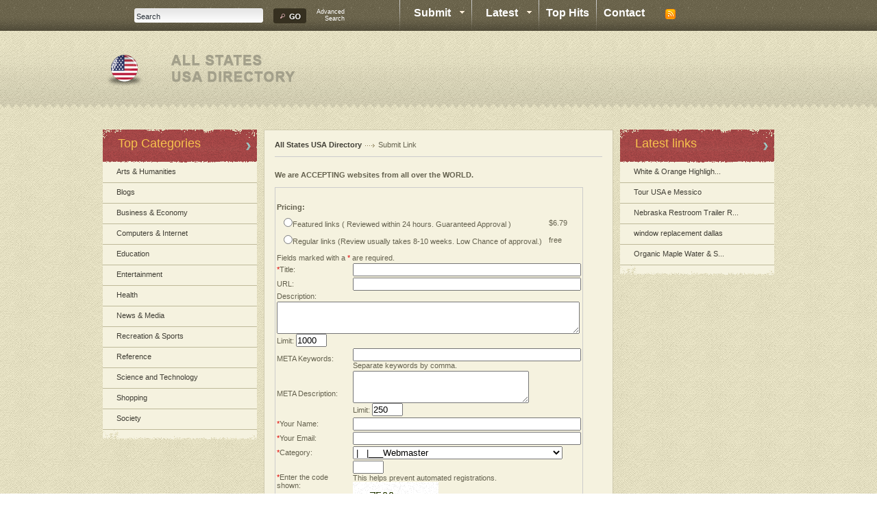

--- FILE ---
content_type: text/html; charset=utf-8
request_url: https://www.allstatesusadirectory.com/submit.php?c=467
body_size: 10631
content:
<!DOCTYPE html PUBLIC "-//W3C//DTD XHTML 1.0 Transitional//EN" "http://www.w3.org/TR/xhtml1/DTD/xhtml1-transitional.dtd">
<html xmlns="http://www.w3.org/1999/xhtml">
<head>
<title>All States USA Directory- Submit Link  </title>
<meta http-equiv="Content-Type" content="text/html; charset=utf-8" />
<link rel="stylesheet" type="text/css" href="/templates/TerminusGrungev2/style/main.css" />
<meta name="keywords" content="USA Directory,USA Company, Yellow Directory, America business directory, Company directory, USA white pages, Yellow pages,USA directories, USA business directory, Marketing USA business, Promotion of Website, site" />
<meta name="description" content="USA Directory,USA Company, Yellow Directory, America business directory, Company directory, USA white pages, Yellow pages,USA directories, USA business directory, Marketing USA business, Promotion of Website, site" />
<meta name="author" content="All States USA Directory" />
<meta name="copyright" content="All States USA directory" />
<meta name="generator" content="PHP Link Directory 4.0.0" />
<script type="834c8596add8b9a21396f895-text/javascript" src="/javascripts/formtool/formtool.js"></script>
<script type="834c8596add8b9a21396f895-text/javascript" src="/javascripts/prototype/prototype.js"></script>
<script type="834c8596add8b9a21396f895-text/javascript" src="/javascripts/scriptaculous/scriptaculous.js"></script>    
<script type="834c8596add8b9a21396f895-text/javascript" src="/javascripts/jquery.js"></script>
<script type="834c8596add8b9a21396f895-text/javascript">
         jQuery.noConflict();
       </script>
<script type="834c8596add8b9a21396f895-text/javascript" src="/javascripts/thickbox/thickbox.js"></script>
<link rel="stylesheet" href="/javascripts/thickbox/ThickBox.css" type="text/css" media="screen" />
<script type="834c8596add8b9a21396f895-text/javascript" src="/javascripts/categ_selection/categ_selection.js"></script>
<script type="834c8596add8b9a21396f895-text/javascript" src="/javascripts/tiny_mce/tiny_mce.js"></script>	  
<!--[if IE 8]>
<link rel="stylesheet" href="/templates/TerminusGrungev2/style/ie8.css" type="text/css" media="all" />
<![endif]-->
<!--[if IE 7]>
<link rel="stylesheet" href="/templates/TerminusGrungev2/style/ie7.css" type="text/css" media="all" />
<![endif]-->
<!--[if IE 6]>
<link rel="stylesheet" href="/templates/TerminusGrungev2/style/ie6.css" type="text/css" media="all" />
<![endif]-->
</head>
<body><script type="834c8596add8b9a21396f895-text/javascript">


function ajaxFunction()
{

var xmlHttp;

try
  {
  // Firefox, Opera 8.0+, Safari
  xmlHttp=new XMLHttpRequest();
  }
catch (e)
  {
  // Internet Explorer
  try
    {
    xmlHttp=new ActiveXObject("Msxml2.XMLHTTP");
    }
  catch (e)
    {
    try
      {
      xmlHttp=new ActiveXObject("Microsoft.XMLHTTP");
      }
    catch (e)
      {
      alert("Your browser does not support AJAX!");
      return false;
      }
    }
  }
  xmlHttp.onreadystatechange=function()
    {
    if(xmlHttp.readyState==4)
      {
      }
    }
   var url = "https://www.allstatesusadirectory.com/update_session.php";

   xmlHttp.open("POST", url, false);
   xmlHttp.setRequestHeader( 
    'Content-Type', 
    'application/x-www-form-urlencoded; charset=UTF-8' 
); 
   xmlHttp.send('url='+window.location);
  }
</script>
</script>
<div id="topwrapper">
<div id="top">
<div id="search">
<form action="/index.php" method="get" style="float: left; margin: 0px; padding: 0px">
<div id="inputleft"></div>
<input onfocus="if (!window.__cfRLUnblockHandlers) return false; javascript: if (this.value=='Search') this.value='';" type="text" value="Search" name="search" data-cf-modified-834c8596add8b9a21396f895-="" />
<div id="inputright"></div>
<button type="submit"></button>
</form>
<a href="/search.php?type=advanced" title="Go to advanced search page" accesskey="4" rel="nofollow">Advanced<br />Search</a>
</div>
<div id="menu">
<ul>
<li><div class="split"></div></li>
<li>
<a href="" onclick="if (!window.__cfRLUnblockHandlers) return false; return false;" onmouseover="if (!window.__cfRLUnblockHandlers) return false; document.getElementById('bar1').style.display='block';" onmouseout="if (!window.__cfRLUnblockHandlers) return false; if(view1==0) document.getElementById('bar1').style.display='none';" data-cf-modified-834c8596add8b9a21396f895-="">
<span class="dropdown">Submit</span>
</a>
<div id="bar1" style="display: none;" onmouseover="if (!window.__cfRLUnblockHandlers) return false; this.style.display='block'; view1++;" onmouseout="if (!window.__cfRLUnblockHandlers) return false; this.style.display='none';  view1--;" data-cf-modified-834c8596add8b9a21396f895-="">
<a href="/submit.php">
&raquo;&nbsp;&nbsp;Link
</a><br/>
<a href="/submit_article.php" style="border-top: 1px dotted #9b9690;">&raquo;&nbsp;&nbsp;Article</a>
</div>
</li>
<li><div class="split"></div></li>
<li>
<a href="" onclick="if (!window.__cfRLUnblockHandlers) return false; return false;" onmouseover="if (!window.__cfRLUnblockHandlers) return false; document.getElementById('bar2').style.display='block';" onmouseout="if (!window.__cfRLUnblockHandlers) return false; if(view2==0) document.getElementById('bar2').style.display='none';" data-cf-modified-834c8596add8b9a21396f895-="">
<span class="dropdown">Latest</span>
</a>
<div id="bar2" style="display: none;" onmouseover="if (!window.__cfRLUnblockHandlers) return false; this.style.display='block'; view1++;" onmouseout="if (!window.__cfRLUnblockHandlers) return false; this.style.display='none';  view1--;" data-cf-modified-834c8596add8b9a21396f895-="">
<a href="/latest-links.html">
&raquo;&nbsp;&nbsp;Latest Links
</a>
<a href="/latest-articles.html"  style="border-top: 1px dotted #9b9690;">
&raquo;&nbsp;&nbsp;Latest Articles
</a>
</div>
</li>
<li><div class="split"></div></li>
<li>
<a href="/top-hits.html" title="Browse most popular links">
<span>Top Hits</span>
</a>
</li>
<li><div class="split"></div></li>
<li>
<a href="/contact.php">Contact</a>
</li>
</ul>
</div>
<a class="rss" href="/rss.php?c=">
<img src="/templates/TerminusGrungev2/images/rss.jpg" alt="RSS" />
</a>
</div>
</div>
<div id="headerwrapper">
<div id="header">
<a class="logo" href="/">
<img src="/templates/TerminusGrungev2/images/logo.gif" alt="" />
</a>
<div id="headerright">
</div>
<div class="clear"></div>
</div>
</div><script type="834c8596add8b9a21396f895-text/javascript">

var view1 = 0;
var view2 = 0;

</script><div class="contentSep"></div><div id="content"><div id="sideleft">
<div class="verticalWidgetTop">Top Categories</div>
<div class="sidecateg">
<ul class="boxPopCats">
<li>
<a href="/arts_humanities/" title="Arts &amp; Humanities">Arts &amp; Humanities</a>
</li>
<li>
<a href="/blogs/" title="Blogs">Blogs</a>
</li>
<li>
<a href="/business_and_economy/" title="Business &amp; Economy">Business &amp; Economy</a>
</li>
<li>
<a href="/computers_and_internet/" title="Computers &amp; Internet">Computers &amp; Internet</a>
</li>
<li>
<a href="/education/" title="Education">Education</a>
</li>
<li>
<a href="/entertainment/" title="Entertainment">Entertainment</a>
</li>
<li>
<a href="/health/" title="Health">Health</a>
</li>
<li>
<a href="/news_and_media/" title="News &amp; Media">News &amp; Media</a>
</li>
<li>
<a href="/recreation_and_sports/" title="Recreation &amp; Sports">Recreation &amp; Sports</a>
</li>
<li>
<a href="/reference/" title="Reference">Reference</a>
</li>
<li>
<a href="/science_and_technology/" title="Science and Technology">Science and Technology</a>
</li>
<li>
<a href="/shopping/" title="Shopping">Shopping</a>
</li>
<li>
<a href="/society/" title="Society">Society</a>
</li>
</ul>
</div>
<div class="verticalWidgetBottom"></div>
<div class="clear"></div>		</div>
<div id="main"><div class="path"><a href="/" id="firstPath">All States USA Directory</a><span>Submit Link</span></div>
<form method="post" action=""><table border="0" class="formPage"><b>We are ACCEPTING websites from all over the WORLD.</b><br /><br /><tr><td colspan="2" class="price"><b>Pricing:</b><br /><table border="0" cellspacing="10" cellpadding="0"><tr><td><input type="radio" name="LINK_TYPE" value="featured" >Featured links ( Reviewed within 24 hours. Guaranteed Approval )</td><td>&#036;6.79</td></tr><tr><td><input type="radio" name="LINK_TYPE" value="normal" >Regular links  (Review usually takes 8-10 weeks. Low Chance of approval.)</td><td>free</td></tr></table></td></tr><tr><td colspan="2" class="label" align='left'>Fields marked with a <span class='req'>*</span> are required.</td></tr><tr><td class="label"><span class='req'>*</span>Title:</td><td class="field"><input type="text" name="TITLE" value="" size="40" maxlength="100" class="text" /></td></tr><tr><td class="label">URL:</td><td class="field"><input type="text" name="URL" value="" size="40" maxlength="255" class="text"/></td></tr><tr><td colspan="2" class="label">Description:</td></tr><tr><td colspan="2" class="field"><textarea name="DESCRIPTION" rows="3" class="text" onkeyup="if (!window.__cfRLUnblockHandlers) return false; javascript:formtool_count_chars(this.form.elements['DESCRIPTION'],this.form.elements['DESCRIPTION_limit'],1000,true)" style="width: 440px;" data-cf-modified-834c8596add8b9a21396f895-=""></textarea><br />Limit: <input type="text" name="DESCRIPTION_limit" size="4" class="limit_field" readonly="readonly" value="1000" /></td></tr><tr><td class="label">META Keywords:</td><td class="field"><input type="text" name="META_KEYWORDS" value="" size="40" maxlength="2000" class="text" /><p class="small">Separate keywords by comma.</p></td></tr><tr><td class="label">META Description:</td><td class="field"><textarea name="META_DESCRIPTION" rows="3" cols="30" class="text" onkeyup="if (!window.__cfRLUnblockHandlers) return false; javascript:formtool_count_chars(this.form.elements['META_DESCRIPTION'],this.form.elements['META_DESCRIPTION_limit'],250,true)" data-cf-modified-834c8596add8b9a21396f895-=""></textarea><br />Limit: <input type="text" name="META_DESCRIPTION_limit" size="4" class="limit_field" readonly="readonly" value="250" /></td></tr><tr><td class="label"><span class='req'>*</span>Your Name:</td><td class="field"><input type="text" name="OWNER_NAME" value="" size="40" maxlength="50" class="text" /></td></tr><tr><td class="label"><span class='req'>*</span>Your Email:</td><td class="field"><input type="text" name="OWNER_EMAIL" value="" size="40" maxlength="255" class="text" /></td></tr><tr><td class="label"><span class='req'>*</span>Category:</td><td class="field"><select name="CATEGORY_ID"><option value="0"  disabled = "disabled" >[Top]</option><option value="1"  >|___Arts & Humanities</option><option value="2"  >|&nbsp;&nbsp;&nbsp;|___Art History</option><option value="3"  >|&nbsp;&nbsp;&nbsp;|___Art Weblogs</option><option value="4"  >|&nbsp;&nbsp;&nbsp;|___Artists</option><option value="5"  >|&nbsp;&nbsp;&nbsp;|___Awards</option><option value="6"  >|&nbsp;&nbsp;&nbsp;|___Booksellers</option><option value="7"  >|&nbsp;&nbsp;&nbsp;|___Censorship</option><option value="8"  >|&nbsp;&nbsp;&nbsp;|___Chats and Forums</option><option value="9"  >|&nbsp;&nbsp;&nbsp;|___Crafts</option><option value="10"  >|&nbsp;&nbsp;&nbsp;|___Criticism and Theory</option><option value="11"  >|&nbsp;&nbsp;&nbsp;|___Cultural Policy</option><option value="12"  >|&nbsp;&nbsp;&nbsp;|___Cultures and Groups</option><option value="13"  >|&nbsp;&nbsp;&nbsp;|___Design Arts</option><option value="14"  >|&nbsp;&nbsp;&nbsp;|___Education</option><option value="15"  >|&nbsp;&nbsp;&nbsp;|___Events</option><option value="16"  >|&nbsp;&nbsp;&nbsp;|___Humanities</option><option value="17"  >|&nbsp;&nbsp;&nbsp;|___Institutes</option><option value="18"  >|&nbsp;&nbsp;&nbsp;|___Job and Employment Resources</option><option value="26"  >|&nbsp;&nbsp;&nbsp;|___Local History</option><option value="19"  >|&nbsp;&nbsp;&nbsp;|___Museums, Galleries, and Centers</option><option value="20"  >|&nbsp;&nbsp;&nbsp;|___News and Media</option><option value="21"  >|&nbsp;&nbsp;&nbsp;|___Organizations</option><option value="22"  >|&nbsp;&nbsp;&nbsp;|___Performing Arts</option><option value="641"  >|&nbsp;&nbsp;&nbsp;|___Photography</option><option value="23"  >|&nbsp;&nbsp;&nbsp;|___Reference</option><option value="24"  >|&nbsp;&nbsp;&nbsp;|___Shopping and Services</option><option value="25"  >|&nbsp;&nbsp;&nbsp;|___Visual Arts</option><option value="419"  >|___Blogs</option><option value="550"  >|&nbsp;&nbsp;&nbsp;|___Blog Hosting</option><option value="420"  >|&nbsp;&nbsp;&nbsp;|___Business</option><option value="429"  >|&nbsp;&nbsp;&nbsp;|___Computer</option><option value="425"  >|&nbsp;&nbsp;&nbsp;|___Eclectic</option><option value="421"  >|&nbsp;&nbsp;&nbsp;|___Education</option><option value="692"  >|&nbsp;&nbsp;&nbsp;|___Home and Garden</option><option value="430"  >|&nbsp;&nbsp;&nbsp;|___Internet</option><option value="426"  >|&nbsp;&nbsp;&nbsp;|___Law</option><option value="422"  >|&nbsp;&nbsp;&nbsp;|___Library</option><option value="691"  >|&nbsp;&nbsp;&nbsp;|___Making Money</option><option value="466"  >|&nbsp;&nbsp;&nbsp;|___Money</option><option value="664"  >|&nbsp;&nbsp;&nbsp;|___Music</option><option value="431"  >|&nbsp;&nbsp;&nbsp;|___News</option><option value="427"  >|&nbsp;&nbsp;&nbsp;|___Personal</option><option value="423"  >|&nbsp;&nbsp;&nbsp;|___Politics</option><option value="424"  >|&nbsp;&nbsp;&nbsp;|___Science</option><option value="428"  >|&nbsp;&nbsp;&nbsp;|___Technology</option><option value="467"  selected="selected"  >|&nbsp;&nbsp;&nbsp;|___Webmaster</option><option value="27"  >|___Business & Economy</option><option value="518"  >|&nbsp;&nbsp;&nbsp;|___Affiliate Schemes</option><option value="519"  >|&nbsp;&nbsp;&nbsp;|___Buildings and Factories</option><option value="29"  >|&nbsp;&nbsp;&nbsp;|___Business Libraries</option><option value="28"  >|&nbsp;&nbsp;&nbsp;|___Business Resources</option><option value="30"  >|&nbsp;&nbsp;&nbsp;|___Business Schools</option><option value="36"  >|&nbsp;&nbsp;&nbsp;|___Business Training</option><option value="665"  >|&nbsp;&nbsp;&nbsp;|___Charity</option><option value="31"  >|&nbsp;&nbsp;&nbsp;|___Chats and Forums</option><option value="590"  >|&nbsp;&nbsp;&nbsp;|___Chemical Services and Supplies</option><option value="32"  >|&nbsp;&nbsp;&nbsp;|___Classifieds</option><option value="463"  >|&nbsp;&nbsp;&nbsp;|___Consultancy</option><option value="33"  >|&nbsp;&nbsp;&nbsp;|___Cooperatives</option><option value="34"  >|&nbsp;&nbsp;&nbsp;|___Directories of Services</option><option value="35"  >|&nbsp;&nbsp;&nbsp;|___Economics</option><option value="37"  >|&nbsp;&nbsp;&nbsp;|___Employment and Work</option><option value="688"  >|&nbsp;&nbsp;&nbsp;|&nbsp;&nbsp;&nbsp;|___Agencies</option><option value="38"  >|&nbsp;&nbsp;&nbsp;|___Ethics and Responsibility</option><option value="39"  >|&nbsp;&nbsp;&nbsp;|___Finance and Investment</option><option value="517"  >|&nbsp;&nbsp;&nbsp;|&nbsp;&nbsp;&nbsp;|___Debt Advice</option><option value="514"  >|&nbsp;&nbsp;&nbsp;|&nbsp;&nbsp;&nbsp;|___Insurance</option><option value="671"  >|&nbsp;&nbsp;&nbsp;|&nbsp;&nbsp;&nbsp;|&nbsp;&nbsp;&nbsp;|___Business Insurance</option><option value="669"  >|&nbsp;&nbsp;&nbsp;|&nbsp;&nbsp;&nbsp;|&nbsp;&nbsp;&nbsp;|___Car and Motorcycle Insurance</option><option value="670"  >|&nbsp;&nbsp;&nbsp;|&nbsp;&nbsp;&nbsp;|&nbsp;&nbsp;&nbsp;|___Home Insurance</option><option value="652"  >|&nbsp;&nbsp;&nbsp;|&nbsp;&nbsp;&nbsp;|&nbsp;&nbsp;&nbsp;|___Insurance Brokers</option><option value="673"  >|&nbsp;&nbsp;&nbsp;|&nbsp;&nbsp;&nbsp;|&nbsp;&nbsp;&nbsp;|___Life Insurance</option><option value="672"  >|&nbsp;&nbsp;&nbsp;|&nbsp;&nbsp;&nbsp;|&nbsp;&nbsp;&nbsp;|___Other Insurance</option><option value="516"  >|&nbsp;&nbsp;&nbsp;|&nbsp;&nbsp;&nbsp;|___Loans</option><option value="515"  >|&nbsp;&nbsp;&nbsp;|&nbsp;&nbsp;&nbsp;|___Mortgages</option><option value="645"  >|&nbsp;&nbsp;&nbsp;|&nbsp;&nbsp;&nbsp;|___Payment Systems</option><option value="686"  >|&nbsp;&nbsp;&nbsp;|&nbsp;&nbsp;&nbsp;|___Stocks and Shares</option><option value="40"  >|&nbsp;&nbsp;&nbsp;|___Global Economy</option><option value="41"  >|&nbsp;&nbsp;&nbsp;|___History</option><option value="522"  >|&nbsp;&nbsp;&nbsp;|___ID cards</option><option value="589"  >|&nbsp;&nbsp;&nbsp;|___Industrial Equipment</option><option value="42"  >|&nbsp;&nbsp;&nbsp;|___Intellectual Property</option><option value="43"  >|&nbsp;&nbsp;&nbsp;|___Labor</option><option value="44"  >|&nbsp;&nbsp;&nbsp;|___Law</option><option value="45"  >|&nbsp;&nbsp;&nbsp;|___Marketing and Advertising</option><option value="46"  >|&nbsp;&nbsp;&nbsp;|___News and Media</option><option value="462"  >|&nbsp;&nbsp;&nbsp;|___Opportunities</option><option value="47"  >|&nbsp;&nbsp;&nbsp;|___Organizations</option><option value="418"  >|&nbsp;&nbsp;&nbsp;|___Publishing Industries</option><option value="628"  >|&nbsp;&nbsp;&nbsp;|&nbsp;&nbsp;&nbsp;|___Books</option><option value="630"  >|&nbsp;&nbsp;&nbsp;|&nbsp;&nbsp;&nbsp;|___Business Cards</option><option value="631"  >|&nbsp;&nbsp;&nbsp;|&nbsp;&nbsp;&nbsp;|___Flyers</option><option value="629"  >|&nbsp;&nbsp;&nbsp;|&nbsp;&nbsp;&nbsp;|___Merchandise</option><option value="456"  >|&nbsp;&nbsp;&nbsp;|___Real Estate & Property</option><option value="540"  >|&nbsp;&nbsp;&nbsp;|&nbsp;&nbsp;&nbsp;|___For Sale</option><option value="650"  >|&nbsp;&nbsp;&nbsp;|&nbsp;&nbsp;&nbsp;|___Removal Services</option><option value="539"  >|&nbsp;&nbsp;&nbsp;|&nbsp;&nbsp;&nbsp;|___Rental Properties</option><option value="524"  >|&nbsp;&nbsp;&nbsp;|___Retail Equipment</option><option value="464"  >|&nbsp;&nbsp;&nbsp;|___Security</option><option value="569"  >|&nbsp;&nbsp;&nbsp;|&nbsp;&nbsp;&nbsp;|___CCTV</option><option value="570"  >|&nbsp;&nbsp;&nbsp;|&nbsp;&nbsp;&nbsp;|___Private Investigation</option><option value="571"  >|&nbsp;&nbsp;&nbsp;|&nbsp;&nbsp;&nbsp;|___Surveillance</option><option value="503"  >|&nbsp;&nbsp;&nbsp;|___Services</option><option value="505"  >|&nbsp;&nbsp;&nbsp;|&nbsp;&nbsp;&nbsp;|___Building and Construction</option><option value="690"  >|&nbsp;&nbsp;&nbsp;|&nbsp;&nbsp;&nbsp;|___Catering and Food</option><option value="504"  >|&nbsp;&nbsp;&nbsp;|&nbsp;&nbsp;&nbsp;|___Cleaning</option><option value="675"  >|&nbsp;&nbsp;&nbsp;|&nbsp;&nbsp;&nbsp;|___Financial</option><option value="676"  >|&nbsp;&nbsp;&nbsp;|&nbsp;&nbsp;&nbsp;|___Outsourcing</option><option value="582"  >|&nbsp;&nbsp;&nbsp;|&nbsp;&nbsp;&nbsp;|___Translation</option><option value="656"  >|&nbsp;&nbsp;&nbsp;|&nbsp;&nbsp;&nbsp;|___Video Editing</option><option value="520"  >|&nbsp;&nbsp;&nbsp;|___Storage</option><option value="48"  >|&nbsp;&nbsp;&nbsp;|___Taxes</option><option value="49"  >|&nbsp;&nbsp;&nbsp;|___Trade</option><option value="619"  >|&nbsp;&nbsp;&nbsp;|___Trade Shows</option><option value="50"  >|&nbsp;&nbsp;&nbsp;|___Transportation</option><option value="523"  >|&nbsp;&nbsp;&nbsp;|___Uniforms and Clothing</option><option value="461"  >|&nbsp;&nbsp;&nbsp;|___Work At Home</option><option value="575"  >|&nbsp;&nbsp;&nbsp;|&nbsp;&nbsp;&nbsp;|___Surveys</option><option value="51"  >|___Computers & Internet</option><option value="542"  >|&nbsp;&nbsp;&nbsp;|___Anti-Spyware</option><option value="541"  >|&nbsp;&nbsp;&nbsp;|___Anti-Virus</option><option value="498"  >|&nbsp;&nbsp;&nbsp;|___Article Directories</option><option value="534"  >|&nbsp;&nbsp;&nbsp;|&nbsp;&nbsp;&nbsp;|___Business</option><option value="500"  >|&nbsp;&nbsp;&nbsp;|&nbsp;&nbsp;&nbsp;|___Finance</option><option value="639"  >|&nbsp;&nbsp;&nbsp;|&nbsp;&nbsp;&nbsp;|___Gambling</option><option value="499"  >|&nbsp;&nbsp;&nbsp;|&nbsp;&nbsp;&nbsp;|___General</option><option value="501"  >|&nbsp;&nbsp;&nbsp;|&nbsp;&nbsp;&nbsp;|___Health</option><option value="535"  >|&nbsp;&nbsp;&nbsp;|&nbsp;&nbsp;&nbsp;|___Property</option><option value="612"  >|&nbsp;&nbsp;&nbsp;|&nbsp;&nbsp;&nbsp;|___Sport</option><option value="586"  >|&nbsp;&nbsp;&nbsp;|&nbsp;&nbsp;&nbsp;|___Submission Services</option><option value="533"  >|&nbsp;&nbsp;&nbsp;|&nbsp;&nbsp;&nbsp;|___Technology</option><option value="502"  >|&nbsp;&nbsp;&nbsp;|&nbsp;&nbsp;&nbsp;|___Webmastering</option><option value="52"  >|&nbsp;&nbsp;&nbsp;|___Communications and Networking</option><option value="53"  >|&nbsp;&nbsp;&nbsp;|___Computer Generated Music</option><option value="54"  >|&nbsp;&nbsp;&nbsp;|___Computer Science</option><option value="55"  >|&nbsp;&nbsp;&nbsp;|___Computers and Technology Weblogs</option><option value="56"  >|&nbsp;&nbsp;&nbsp;|___Contests</option><option value="57"  >|&nbsp;&nbsp;&nbsp;|___Conventions and Trade Shows</option><option value="58"  >|&nbsp;&nbsp;&nbsp;|___Countries, Cultures, and Groups</option><option value="59"  >|&nbsp;&nbsp;&nbsp;|___Cyberculture</option><option value="595"  >|&nbsp;&nbsp;&nbsp;|___Data Backup</option><option value="60"  >|&nbsp;&nbsp;&nbsp;|___Data Formats</option><option value="411"  >|&nbsp;&nbsp;&nbsp;|___Design and Development</option><option value="532"  >|&nbsp;&nbsp;&nbsp;|___Design Services</option><option value="61"  >|&nbsp;&nbsp;&nbsp;|___Desktop Customization</option><option value="62"  >|&nbsp;&nbsp;&nbsp;|___Desktop Publishing</option><option value="63"  >|&nbsp;&nbsp;&nbsp;|___Dictionaries</option><option value="555"  >|&nbsp;&nbsp;&nbsp;|___Discussion Forums</option><option value="695"  >|&nbsp;&nbsp;&nbsp;|&nbsp;&nbsp;&nbsp;|___Art</option><option value="576"  >|&nbsp;&nbsp;&nbsp;|&nbsp;&nbsp;&nbsp;|___Automotive</option><option value="561"  >|&nbsp;&nbsp;&nbsp;|&nbsp;&nbsp;&nbsp;|___Beauty</option><option value="565"  >|&nbsp;&nbsp;&nbsp;|&nbsp;&nbsp;&nbsp;|___Computers</option><option value="560"  >|&nbsp;&nbsp;&nbsp;|&nbsp;&nbsp;&nbsp;|___Design</option><option value="566"  >|&nbsp;&nbsp;&nbsp;|&nbsp;&nbsp;&nbsp;|___Electronics</option><option value="558"  >|&nbsp;&nbsp;&nbsp;|&nbsp;&nbsp;&nbsp;|___Finance</option><option value="633"  >|&nbsp;&nbsp;&nbsp;|&nbsp;&nbsp;&nbsp;|___Gambling</option><option value="632"  >|&nbsp;&nbsp;&nbsp;|&nbsp;&nbsp;&nbsp;|___Gaming</option><option value="694"  >|&nbsp;&nbsp;&nbsp;|&nbsp;&nbsp;&nbsp;|___History</option><option value="562"  >|&nbsp;&nbsp;&nbsp;|&nbsp;&nbsp;&nbsp;|___Home & Garden</option><option value="564"  >|&nbsp;&nbsp;&nbsp;|&nbsp;&nbsp;&nbsp;|___Mobile Phones</option><option value="559"  >|&nbsp;&nbsp;&nbsp;|&nbsp;&nbsp;&nbsp;|___Movies</option><option value="625"  >|&nbsp;&nbsp;&nbsp;|&nbsp;&nbsp;&nbsp;|___Music</option><option value="563"  >|&nbsp;&nbsp;&nbsp;|&nbsp;&nbsp;&nbsp;|___Shopping</option><option value="618"  >|&nbsp;&nbsp;&nbsp;|&nbsp;&nbsp;&nbsp;|___Sport</option><option value="693"  >|&nbsp;&nbsp;&nbsp;|&nbsp;&nbsp;&nbsp;|___Teens and Young Adults</option><option value="666"  >|&nbsp;&nbsp;&nbsp;|&nbsp;&nbsp;&nbsp;|___TV</option><option value="557"  >|&nbsp;&nbsp;&nbsp;|&nbsp;&nbsp;&nbsp;|___Webmaster</option><option value="412"  >|&nbsp;&nbsp;&nbsp;|___Domain Names</option><option value="376"  >|&nbsp;&nbsp;&nbsp;|___Ebooks and Tutorials</option><option value="64"  >|&nbsp;&nbsp;&nbsp;|___Employment</option><option value="65"  >|&nbsp;&nbsp;&nbsp;|___Ethics</option><option value="492"  >|&nbsp;&nbsp;&nbsp;|___File Hosting</option><option value="66"  >|&nbsp;&nbsp;&nbsp;|___Forensics</option><option value="67"  >|&nbsp;&nbsp;&nbsp;|___Games</option><option value="68"  >|&nbsp;&nbsp;&nbsp;|___Graphics</option><option value="69"  >|&nbsp;&nbsp;&nbsp;|___Hardware</option><option value="70"  >|&nbsp;&nbsp;&nbsp;|___History</option><option value="71"  >|&nbsp;&nbsp;&nbsp;|___Humor</option><option value="491"  >|&nbsp;&nbsp;&nbsp;|___Image Hosting</option><option value="72"  >|&nbsp;&nbsp;&nbsp;|___Industry Information</option><option value="73"  >|&nbsp;&nbsp;&nbsp;|___Information Technology</option><option value="74"  >|&nbsp;&nbsp;&nbsp;|___Internet</option><option value="75"  >|&nbsp;&nbsp;&nbsp;|___Issues</option><option value="76"  >|&nbsp;&nbsp;&nbsp;|___Macintosh</option><option value="77"  >|&nbsp;&nbsp;&nbsp;|___Magazines</option><option value="78"  >|&nbsp;&nbsp;&nbsp;|___Mobile Computing</option><option value="79"  >|&nbsp;&nbsp;&nbsp;|___Multimedia</option><option value="80"  >|&nbsp;&nbsp;&nbsp;|___News and Media</option><option value="81"  >|&nbsp;&nbsp;&nbsp;|___Operating Systems</option><option value="82"  >|&nbsp;&nbsp;&nbsp;|___Organizations</option><option value="83"  >|&nbsp;&nbsp;&nbsp;|___People</option><option value="85"  >|&nbsp;&nbsp;&nbsp;|___Personal Digital Assistants (PDAs)</option><option value="687"  >|&nbsp;&nbsp;&nbsp;|___Podcasts</option><option value="643"  >|&nbsp;&nbsp;&nbsp;|___Printers</option><option value="84"  >|&nbsp;&nbsp;&nbsp;|___Product Information and Reviews</option><option value="86"  >|&nbsp;&nbsp;&nbsp;|___Programming and Development</option><option value="536"  >|&nbsp;&nbsp;&nbsp;|___Script Services</option><option value="414"  >|&nbsp;&nbsp;&nbsp;|___Search Engine Optimization</option><option value="87"  >|&nbsp;&nbsp;&nbsp;|___Security and Encryption</option><option value="415"  >|&nbsp;&nbsp;&nbsp;|___Service Providers (ISP)</option><option value="88"  >|&nbsp;&nbsp;&nbsp;|___Software</option><option value="640"  >|&nbsp;&nbsp;&nbsp;|&nbsp;&nbsp;&nbsp;|___Adware</option><option value="600"  >|&nbsp;&nbsp;&nbsp;|&nbsp;&nbsp;&nbsp;|___Audio</option><option value="605"  >|&nbsp;&nbsp;&nbsp;|&nbsp;&nbsp;&nbsp;|___Business</option><option value="606"  >|&nbsp;&nbsp;&nbsp;|&nbsp;&nbsp;&nbsp;|___Calendar</option><option value="662"  >|&nbsp;&nbsp;&nbsp;|&nbsp;&nbsp;&nbsp;|___Collaboration</option><option value="602"  >|&nbsp;&nbsp;&nbsp;|&nbsp;&nbsp;&nbsp;|___Databases</option><option value="598"  >|&nbsp;&nbsp;&nbsp;|&nbsp;&nbsp;&nbsp;|___Design</option><option value="597"  >|&nbsp;&nbsp;&nbsp;|&nbsp;&nbsp;&nbsp;|___eCommerce</option><option value="607"  >|&nbsp;&nbsp;&nbsp;|&nbsp;&nbsp;&nbsp;|___Email</option><option value="615"  >|&nbsp;&nbsp;&nbsp;|&nbsp;&nbsp;&nbsp;|___Finance</option><option value="601"  >|&nbsp;&nbsp;&nbsp;|&nbsp;&nbsp;&nbsp;|___Music</option><option value="621"  >|&nbsp;&nbsp;&nbsp;|&nbsp;&nbsp;&nbsp;|___Networking</option><option value="614"  >|&nbsp;&nbsp;&nbsp;|&nbsp;&nbsp;&nbsp;|___Privacy</option><option value="596"  >|&nbsp;&nbsp;&nbsp;|&nbsp;&nbsp;&nbsp;|___Security</option><option value="556"  >|&nbsp;&nbsp;&nbsp;|&nbsp;&nbsp;&nbsp;|___Software Testing</option><option value="620"  >|&nbsp;&nbsp;&nbsp;|&nbsp;&nbsp;&nbsp;|___Tools</option><option value="599"  >|&nbsp;&nbsp;&nbsp;|&nbsp;&nbsp;&nbsp;|___Video</option><option value="608"  >|&nbsp;&nbsp;&nbsp;|&nbsp;&nbsp;&nbsp;|___Web Browsers</option><option value="89"  >|&nbsp;&nbsp;&nbsp;|___Standards</option><option value="90"  >|&nbsp;&nbsp;&nbsp;|___Supercomputing and Parallel Computing</option><option value="91"  >|&nbsp;&nbsp;&nbsp;|___Technical Guides and Support</option><option value="92"  >|&nbsp;&nbsp;&nbsp;|___Telecommunications</option><option value="475"  >|&nbsp;&nbsp;&nbsp;|___Templates</option><option value="416"  >|&nbsp;&nbsp;&nbsp;|___Tools & Resources</option><option value="93"  >|&nbsp;&nbsp;&nbsp;|___Training</option><option value="94"  >|&nbsp;&nbsp;&nbsp;|&nbsp;&nbsp;&nbsp;|___Certification Preparation</option><option value="95"  >|&nbsp;&nbsp;&nbsp;|&nbsp;&nbsp;&nbsp;|___Communications and Networking</option><option value="96"  >|&nbsp;&nbsp;&nbsp;|&nbsp;&nbsp;&nbsp;|___Databases</option><option value="97"  >|&nbsp;&nbsp;&nbsp;|&nbsp;&nbsp;&nbsp;|___Electronics</option><option value="98"  >|&nbsp;&nbsp;&nbsp;|&nbsp;&nbsp;&nbsp;|___Internet and Web Skills</option><option value="99"  >|&nbsp;&nbsp;&nbsp;|&nbsp;&nbsp;&nbsp;|___Multimedia</option><option value="100"  >|&nbsp;&nbsp;&nbsp;|&nbsp;&nbsp;&nbsp;|___Sales Force Automation</option><option value="624"  >|&nbsp;&nbsp;&nbsp;|___URL Services</option><option value="102"  >|&nbsp;&nbsp;&nbsp;|___User Groups</option><option value="584"  >|&nbsp;&nbsp;&nbsp;|___Video Hosting</option><option value="103"  >|&nbsp;&nbsp;&nbsp;|___Virtual Reality</option><option value="101"  >|&nbsp;&nbsp;&nbsp;|___Web Directories</option><option value="460"  >|&nbsp;&nbsp;&nbsp;|&nbsp;&nbsp;&nbsp;|___Directories of Directories</option><option value="587"  >|&nbsp;&nbsp;&nbsp;|&nbsp;&nbsp;&nbsp;|___Directory Blogs</option><option value="651"  >|&nbsp;&nbsp;&nbsp;|&nbsp;&nbsp;&nbsp;|___Directory Templates</option><option value="459"  >|&nbsp;&nbsp;&nbsp;|&nbsp;&nbsp;&nbsp;|___Free Directories</option><option value="457"  >|&nbsp;&nbsp;&nbsp;|&nbsp;&nbsp;&nbsp;|___Niche Directories</option><option value="573"  >|&nbsp;&nbsp;&nbsp;|&nbsp;&nbsp;&nbsp;|&nbsp;&nbsp;&nbsp;|___Animals</option><option value="468"  >|&nbsp;&nbsp;&nbsp;|&nbsp;&nbsp;&nbsp;|&nbsp;&nbsp;&nbsp;|___Business</option><option value="613"  >|&nbsp;&nbsp;&nbsp;|&nbsp;&nbsp;&nbsp;|&nbsp;&nbsp;&nbsp;|___Dating</option><option value="472"  >|&nbsp;&nbsp;&nbsp;|&nbsp;&nbsp;&nbsp;|&nbsp;&nbsp;&nbsp;|___Gambling</option><option value="610"  >|&nbsp;&nbsp;&nbsp;|&nbsp;&nbsp;&nbsp;|&nbsp;&nbsp;&nbsp;|___Gifts</option><option value="538"  >|&nbsp;&nbsp;&nbsp;|&nbsp;&nbsp;&nbsp;|&nbsp;&nbsp;&nbsp;|___Health</option><option value="611"  >|&nbsp;&nbsp;&nbsp;|&nbsp;&nbsp;&nbsp;|&nbsp;&nbsp;&nbsp;|___Internet</option><option value="490"  >|&nbsp;&nbsp;&nbsp;|&nbsp;&nbsp;&nbsp;|&nbsp;&nbsp;&nbsp;|___Mobile Phones</option><option value="574"  >|&nbsp;&nbsp;&nbsp;|&nbsp;&nbsp;&nbsp;|&nbsp;&nbsp;&nbsp;|___News</option><option value="531"  >|&nbsp;&nbsp;&nbsp;|&nbsp;&nbsp;&nbsp;|&nbsp;&nbsp;&nbsp;|___Property</option><option value="635"  >|&nbsp;&nbsp;&nbsp;|&nbsp;&nbsp;&nbsp;|&nbsp;&nbsp;&nbsp;|___Regional</option><option value="471"  >|&nbsp;&nbsp;&nbsp;|&nbsp;&nbsp;&nbsp;|&nbsp;&nbsp;&nbsp;|___Security</option><option value="489"  >|&nbsp;&nbsp;&nbsp;|&nbsp;&nbsp;&nbsp;|&nbsp;&nbsp;&nbsp;|___Services</option><option value="469"  >|&nbsp;&nbsp;&nbsp;|&nbsp;&nbsp;&nbsp;|&nbsp;&nbsp;&nbsp;|___Shopping</option><option value="537"  >|&nbsp;&nbsp;&nbsp;|&nbsp;&nbsp;&nbsp;|&nbsp;&nbsp;&nbsp;|___Software</option><option value="604"  >|&nbsp;&nbsp;&nbsp;|&nbsp;&nbsp;&nbsp;|&nbsp;&nbsp;&nbsp;|___Sport</option><option value="474"  >|&nbsp;&nbsp;&nbsp;|&nbsp;&nbsp;&nbsp;|&nbsp;&nbsp;&nbsp;|___Templates</option><option value="470"  >|&nbsp;&nbsp;&nbsp;|&nbsp;&nbsp;&nbsp;|&nbsp;&nbsp;&nbsp;|___Travel</option><option value="473"  >|&nbsp;&nbsp;&nbsp;|&nbsp;&nbsp;&nbsp;|&nbsp;&nbsp;&nbsp;|___Webmaster</option><option value="458"  >|&nbsp;&nbsp;&nbsp;|&nbsp;&nbsp;&nbsp;|___Paid Directories</option><option value="588"  >|&nbsp;&nbsp;&nbsp;|&nbsp;&nbsp;&nbsp;|___Submission Services</option><option value="417"  >|&nbsp;&nbsp;&nbsp;|___Web Hosting</option><option value="410"  >|&nbsp;&nbsp;&nbsp;|___Webmaster Resources</option><option value="634"  >|&nbsp;&nbsp;&nbsp;|&nbsp;&nbsp;&nbsp;|___Forum Posting Services</option><option value="413"  >|&nbsp;&nbsp;&nbsp;|&nbsp;&nbsp;&nbsp;|___Guides</option><option value="622"  >|&nbsp;&nbsp;&nbsp;|&nbsp;&nbsp;&nbsp;|___Link Building</option><option value="623"  >|&nbsp;&nbsp;&nbsp;|&nbsp;&nbsp;&nbsp;|___Traffic Exchange</option><option value="104"  >|&nbsp;&nbsp;&nbsp;|___World Wide Web</option><option value="105"  >|&nbsp;&nbsp;&nbsp;|&nbsp;&nbsp;&nbsp;|___ActiveX</option><option value="106"  >|&nbsp;&nbsp;&nbsp;|&nbsp;&nbsp;&nbsp;|___Beginner's Guides</option><option value="107"  >|&nbsp;&nbsp;&nbsp;|&nbsp;&nbsp;&nbsp;|___Books</option><option value="108"  >|&nbsp;&nbsp;&nbsp;|&nbsp;&nbsp;&nbsp;|___Browsers</option><option value="109"  >|&nbsp;&nbsp;&nbsp;|&nbsp;&nbsp;&nbsp;|___Caching</option><option value="110"  >|&nbsp;&nbsp;&nbsp;|&nbsp;&nbsp;&nbsp;|___Chat</option><option value="111"  >|&nbsp;&nbsp;&nbsp;|&nbsp;&nbsp;&nbsp;|___Conferences and Events</option><option value="112"  >|&nbsp;&nbsp;&nbsp;|&nbsp;&nbsp;&nbsp;|___Cookies</option><option value="113"  >|&nbsp;&nbsp;&nbsp;|&nbsp;&nbsp;&nbsp;|___Databases and Searching</option><option value="114"  >|&nbsp;&nbsp;&nbsp;|&nbsp;&nbsp;&nbsp;|___Deep Web</option><option value="115"  >|&nbsp;&nbsp;&nbsp;|&nbsp;&nbsp;&nbsp;|___Domain Name Registration</option><option value="116"  >|&nbsp;&nbsp;&nbsp;|&nbsp;&nbsp;&nbsp;|___Evaluation</option><option value="117"  >|&nbsp;&nbsp;&nbsp;|&nbsp;&nbsp;&nbsp;|___FAQs</option><option value="118"  >|&nbsp;&nbsp;&nbsp;|&nbsp;&nbsp;&nbsp;|___Forums</option><option value="119"  >|&nbsp;&nbsp;&nbsp;|&nbsp;&nbsp;&nbsp;|___Gateways</option><option value="120"  >|&nbsp;&nbsp;&nbsp;|&nbsp;&nbsp;&nbsp;|___History</option><option value="121"  >|&nbsp;&nbsp;&nbsp;|&nbsp;&nbsp;&nbsp;|___HTML</option><option value="122"  >|&nbsp;&nbsp;&nbsp;|&nbsp;&nbsp;&nbsp;|___HTTP</option><option value="123"  >|&nbsp;&nbsp;&nbsp;|&nbsp;&nbsp;&nbsp;|___Imagemaps</option><option value="124"  >|&nbsp;&nbsp;&nbsp;|&nbsp;&nbsp;&nbsp;|___JavaScript</option><option value="125"  >|&nbsp;&nbsp;&nbsp;|&nbsp;&nbsp;&nbsp;|___Magazines</option><option value="126"  >|&nbsp;&nbsp;&nbsp;|&nbsp;&nbsp;&nbsp;|___Organizations</option><option value="127"  >|&nbsp;&nbsp;&nbsp;|&nbsp;&nbsp;&nbsp;|___Portals</option><option value="128"  >|&nbsp;&nbsp;&nbsp;|&nbsp;&nbsp;&nbsp;|___Programming</option><option value="129"  >|&nbsp;&nbsp;&nbsp;|&nbsp;&nbsp;&nbsp;|___Searching the Web</option><option value="130"  >|&nbsp;&nbsp;&nbsp;|&nbsp;&nbsp;&nbsp;|___Security and Encryption</option><option value="131"  >|&nbsp;&nbsp;&nbsp;|&nbsp;&nbsp;&nbsp;|___Semantic Web</option><option value="132"  >|&nbsp;&nbsp;&nbsp;|&nbsp;&nbsp;&nbsp;|___Servers</option><option value="133"  >|&nbsp;&nbsp;&nbsp;|&nbsp;&nbsp;&nbsp;|___Site Announcement and Promotion</option><option value="134"  >|&nbsp;&nbsp;&nbsp;|&nbsp;&nbsp;&nbsp;|___Site Development</option><option value="135"  >|&nbsp;&nbsp;&nbsp;|&nbsp;&nbsp;&nbsp;|___Software</option><option value="136"  >|&nbsp;&nbsp;&nbsp;|&nbsp;&nbsp;&nbsp;|___Statistics and Demographics</option><option value="137"  >|&nbsp;&nbsp;&nbsp;|&nbsp;&nbsp;&nbsp;|___URLs - Uniform Resource Locators</option><option value="138"  >|&nbsp;&nbsp;&nbsp;|&nbsp;&nbsp;&nbsp;|___Usenet</option><option value="139"  >|&nbsp;&nbsp;&nbsp;|&nbsp;&nbsp;&nbsp;|___Web Services</option><option value="140"  >|&nbsp;&nbsp;&nbsp;|&nbsp;&nbsp;&nbsp;|___Weblogs</option><option value="141"  >|&nbsp;&nbsp;&nbsp;|&nbsp;&nbsp;&nbsp;|___XML</option><option value="142"  >|___Education</option><option value="143"  >|&nbsp;&nbsp;&nbsp;|___Academic Competitions</option><option value="144"  >|&nbsp;&nbsp;&nbsp;|___Bibliographies</option><option value="146"  >|&nbsp;&nbsp;&nbsp;|___Business to Business</option><option value="147"  >|&nbsp;&nbsp;&nbsp;|___Career and Vocational</option><option value="148"  >|&nbsp;&nbsp;&nbsp;|___Chats and Forums</option><option value="149"  >|&nbsp;&nbsp;&nbsp;|___Conferences</option><option value="150"  >|&nbsp;&nbsp;&nbsp;|___Correctional</option><option value="151"  >|&nbsp;&nbsp;&nbsp;|___Disabilities</option><option value="661"  >|&nbsp;&nbsp;&nbsp;|___Driving Schools</option><option value="152"  >|&nbsp;&nbsp;&nbsp;|___Early Childhood Education</option><option value="153"  >|&nbsp;&nbsp;&nbsp;|___Education Weblogs</option><option value="154"  >|&nbsp;&nbsp;&nbsp;|___Equity</option><option value="155"  >|&nbsp;&nbsp;&nbsp;|___Financial Aid</option><option value="156"  >|&nbsp;&nbsp;&nbsp;|___Government Agencies</option><option value="157"  >|&nbsp;&nbsp;&nbsp;|___Graduation</option><option value="158"  >|&nbsp;&nbsp;&nbsp;|___History</option><option value="159"  >|&nbsp;&nbsp;&nbsp;|___Instructional Technology</option><option value="160"  >|&nbsp;&nbsp;&nbsp;|___Job and Employment Resources</option><option value="161"  >|&nbsp;&nbsp;&nbsp;|___Journals</option><option value="145"  >|&nbsp;&nbsp;&nbsp;|___Languages</option><option value="162"  >|&nbsp;&nbsp;&nbsp;|___Legislation</option><option value="163"  >|&nbsp;&nbsp;&nbsp;|___Literacy</option><option value="164"  >|&nbsp;&nbsp;&nbsp;|___News and Media</option><option value="175"  >|&nbsp;&nbsp;&nbsp;|___Online Courses</option><option value="165"  >|&nbsp;&nbsp;&nbsp;|___Organizations</option><option value="166"  >|&nbsp;&nbsp;&nbsp;|___Policy</option><option value="167"  >|&nbsp;&nbsp;&nbsp;|___Programs</option><option value="168"  >|&nbsp;&nbsp;&nbsp;|___Reform</option><option value="169"  >|&nbsp;&nbsp;&nbsp;|___Shopping and Services</option><option value="170"  >|&nbsp;&nbsp;&nbsp;|___Special Education</option><option value="171"  >|&nbsp;&nbsp;&nbsp;|___Standards and Testing</option><option value="172"  >|&nbsp;&nbsp;&nbsp;|___Statistics</option><option value="173"  >|&nbsp;&nbsp;&nbsp;|___Teaching</option><option value="174"  >|&nbsp;&nbsp;&nbsp;|___Theory and Methods</option><option value="176"  >|___Entertainment</option><option value="177"  >|&nbsp;&nbsp;&nbsp;|___Amusement and Theme Parks</option><option value="178"  >|&nbsp;&nbsp;&nbsp;|___Awards</option><option value="179"  >|&nbsp;&nbsp;&nbsp;|___Books and Literature</option><option value="180"  >|&nbsp;&nbsp;&nbsp;|___Chats and Forums</option><option value="181"  >|&nbsp;&nbsp;&nbsp;|___Comedy</option><option value="183"  >|&nbsp;&nbsp;&nbsp;|___Contests, Surveys, and Polls</option><option value="184"  >|&nbsp;&nbsp;&nbsp;|___Ecards</option><option value="185"  >|&nbsp;&nbsp;&nbsp;|___Employment</option><option value="186"  >|&nbsp;&nbsp;&nbsp;|___Entertainment and Media Production</option><option value="187"  >|&nbsp;&nbsp;&nbsp;|___Events</option><option value="188"  >|&nbsp;&nbsp;&nbsp;|___Fanlistings</option><option value="189"  >|&nbsp;&nbsp;&nbsp;|___Food and Drink</option><option value="191"  >|&nbsp;&nbsp;&nbsp;|___Games</option><option value="638"  >|&nbsp;&nbsp;&nbsp;|&nbsp;&nbsp;&nbsp;|___Cheats & Hints</option><option value="644"  >|&nbsp;&nbsp;&nbsp;|&nbsp;&nbsp;&nbsp;|___Flash</option><option value="192"  >|&nbsp;&nbsp;&nbsp;|___Genres</option><option value="193"  >|&nbsp;&nbsp;&nbsp;|___History</option><option value="194"  >|&nbsp;&nbsp;&nbsp;|___Magic</option><option value="190"  >|&nbsp;&nbsp;&nbsp;|___Movies</option><option value="551"  >|&nbsp;&nbsp;&nbsp;|___Music</option><option value="195"  >|&nbsp;&nbsp;&nbsp;|___News and Media</option><option value="196"  >|&nbsp;&nbsp;&nbsp;|___Organizations</option><option value="197"  >|&nbsp;&nbsp;&nbsp;|___Performing Arts</option><option value="205"  >|&nbsp;&nbsp;&nbsp;|___Podcasts</option><option value="198"  >|&nbsp;&nbsp;&nbsp;|___Radio</option><option value="199"  >|&nbsp;&nbsp;&nbsp;|___Randomized Things</option><option value="200"  >|&nbsp;&nbsp;&nbsp;|___Reviews</option><option value="201"  >|&nbsp;&nbsp;&nbsp;|___Shopping and Services</option><option value="202"  >|&nbsp;&nbsp;&nbsp;|___Sports Entertainment</option><option value="552"  >|&nbsp;&nbsp;&nbsp;|___Theatre</option><option value="203"  >|&nbsp;&nbsp;&nbsp;|___Trivia</option><option value="182"  >|&nbsp;&nbsp;&nbsp;|___TV</option><option value="204"  >|&nbsp;&nbsp;&nbsp;|___Villains</option><option value="206"  >|&nbsp;&nbsp;&nbsp;|___Webisodes</option><option value="207"  >|&nbsp;&nbsp;&nbsp;|___Weblogs</option><option value="208"  >|&nbsp;&nbsp;&nbsp;|___X of the Day, Week, etc.</option><option value="209"  >|___Health</option><option value="210"  >|&nbsp;&nbsp;&nbsp;|___Alternative Medicine</option><option value="211"  >|&nbsp;&nbsp;&nbsp;|___Chats and Forums</option><option value="212"  >|&nbsp;&nbsp;&nbsp;|___Children's Health</option><option value="213"  >|&nbsp;&nbsp;&nbsp;|___Conferences</option><option value="214"  >|&nbsp;&nbsp;&nbsp;|___Consumer Products and Services</option><option value="215"  >|&nbsp;&nbsp;&nbsp;|___Dental Health</option><option value="216"  >|&nbsp;&nbsp;&nbsp;|___Disabilities</option><option value="217"  >|&nbsp;&nbsp;&nbsp;|___Diseases and Conditions</option><option value="218"  >|&nbsp;&nbsp;&nbsp;|___Education</option><option value="219"  >|&nbsp;&nbsp;&nbsp;|___Emergency Services</option><option value="220"  >|&nbsp;&nbsp;&nbsp;|___Environmental Health</option><option value="221"  >|&nbsp;&nbsp;&nbsp;|___First Aid</option><option value="222"  >|&nbsp;&nbsp;&nbsp;|___Fitness</option><option value="223"  >|&nbsp;&nbsp;&nbsp;|___General Health</option><option value="224"  >|&nbsp;&nbsp;&nbsp;|___Health Administration</option><option value="225"  >|&nbsp;&nbsp;&nbsp;|___Health and Medicine Weblogs</option><option value="226"  >|&nbsp;&nbsp;&nbsp;|___Health Care</option><option value="227"  >|&nbsp;&nbsp;&nbsp;|___Hospitals and Medical Centers</option><option value="228"  >|&nbsp;&nbsp;&nbsp;|___Hygiene</option><option value="229"  >|&nbsp;&nbsp;&nbsp;|___Institutes</option><option value="230"  >|&nbsp;&nbsp;&nbsp;|___Job and Employment Resources</option><option value="231"  >|&nbsp;&nbsp;&nbsp;|___Long Term Care</option><option value="232"  >|&nbsp;&nbsp;&nbsp;|___Medical Geography</option><option value="233"  >|&nbsp;&nbsp;&nbsp;|___Medicine</option><option value="234"  >|&nbsp;&nbsp;&nbsp;|___Men's Health</option><option value="235"  >|&nbsp;&nbsp;&nbsp;|___Mental Health</option><option value="236"  >|&nbsp;&nbsp;&nbsp;|___Midwifery</option><option value="237"  >|&nbsp;&nbsp;&nbsp;|___News and Media</option><option value="238"  >|&nbsp;&nbsp;&nbsp;|___Nursing</option><option value="239"  >|&nbsp;&nbsp;&nbsp;|___Nutrition</option><option value="240"  >|&nbsp;&nbsp;&nbsp;|___Organizations</option><option value="241"  >|&nbsp;&nbsp;&nbsp;|___Pet Health</option><option value="242"  >|&nbsp;&nbsp;&nbsp;|___Pharmacy</option><option value="243"  >|&nbsp;&nbsp;&nbsp;|___Procedures and Therapies</option><option value="244"  >|&nbsp;&nbsp;&nbsp;|___Professional Supplies and Services</option><option value="245"  >|&nbsp;&nbsp;&nbsp;|___Public Health and Safety</option><option value="246"  >|&nbsp;&nbsp;&nbsp;|___Reference</option><option value="247"  >|&nbsp;&nbsp;&nbsp;|___Reproductive Health</option><option value="248"  >|&nbsp;&nbsp;&nbsp;|___Senior Health</option><option value="249"  >|&nbsp;&nbsp;&nbsp;|___Sexual Health</option><option value="253"  >|&nbsp;&nbsp;&nbsp;|___Societies</option><option value="603"  >|&nbsp;&nbsp;&nbsp;|___Spas</option><option value="250"  >|&nbsp;&nbsp;&nbsp;|___Teen Health</option><option value="251"  >|&nbsp;&nbsp;&nbsp;|___Traditional Medicine</option><option value="252"  >|&nbsp;&nbsp;&nbsp;|___Travel Health and Medicine</option><option value="254"  >|&nbsp;&nbsp;&nbsp;|___Weight Issues</option><option value="255"  >|&nbsp;&nbsp;&nbsp;|___Women's Health</option><option value="256"  >|&nbsp;&nbsp;&nbsp;|___Workplace</option><option value="257"  >|___News & Media</option><option value="258"  >|&nbsp;&nbsp;&nbsp;|___Arts and Humanities</option><option value="259"  >|&nbsp;&nbsp;&nbsp;|___Automotive</option><option value="260"  >|&nbsp;&nbsp;&nbsp;|___Business</option><option value="261"  >|&nbsp;&nbsp;&nbsp;|___College and University</option><option value="262"  >|&nbsp;&nbsp;&nbsp;|___Computers and Internet</option><option value="263"  >|&nbsp;&nbsp;&nbsp;|___Crime</option><option value="264"  >|&nbsp;&nbsp;&nbsp;|___Cultures and Groups</option><option value="266"  >|&nbsp;&nbsp;&nbsp;|___Disabilities</option><option value="265"  >|&nbsp;&nbsp;&nbsp;|___Education</option><option value="267"  >|&nbsp;&nbsp;&nbsp;|___Entertainment</option><option value="268"  >|&nbsp;&nbsp;&nbsp;|___Environment and Nature</option><option value="269"  >|&nbsp;&nbsp;&nbsp;|___Good News</option><option value="270"  >|&nbsp;&nbsp;&nbsp;|___Government</option><option value="271"  >|&nbsp;&nbsp;&nbsp;|___Health</option><option value="272"  >|&nbsp;&nbsp;&nbsp;|___History</option><option value="273"  >|&nbsp;&nbsp;&nbsp;|___Home and Garden</option><option value="274"  >|&nbsp;&nbsp;&nbsp;|___Humor</option><option value="275"  >|&nbsp;&nbsp;&nbsp;|___Law</option><option value="276"  >|&nbsp;&nbsp;&nbsp;|___Literature</option><option value="277"  >|&nbsp;&nbsp;&nbsp;|___News for Kids</option><option value="278"  >|&nbsp;&nbsp;&nbsp;|___Outdoors</option><option value="279"  >|&nbsp;&nbsp;&nbsp;|___Philanthropy</option><option value="280"  >|&nbsp;&nbsp;&nbsp;|___Politics</option><option value="281"  >|&nbsp;&nbsp;&nbsp;|___Real Estate & Property</option><option value="282"  >|&nbsp;&nbsp;&nbsp;|___Religion</option><option value="283"  >|&nbsp;&nbsp;&nbsp;|___Science</option><option value="284"  >|&nbsp;&nbsp;&nbsp;|___Sports</option><option value="285"  >|&nbsp;&nbsp;&nbsp;|___Technology</option><option value="286"  >|&nbsp;&nbsp;&nbsp;|___Traffic and Road Conditions</option><option value="287"  >|&nbsp;&nbsp;&nbsp;|___Transportation</option><option value="288"  >|&nbsp;&nbsp;&nbsp;|___Travel Updates</option><option value="289"  >|&nbsp;&nbsp;&nbsp;|___Weather</option><option value="290"  >|&nbsp;&nbsp;&nbsp;|___Weird News</option><option value="291"  >|___Recreation & Sports</option><option value="292"  >|&nbsp;&nbsp;&nbsp;|___Amusement and Theme Parks</option><option value="293"  >|&nbsp;&nbsp;&nbsp;|___Automotive</option><option value="294"  >|&nbsp;&nbsp;&nbsp;|___Aviation</option><option value="627"  >|&nbsp;&nbsp;&nbsp;|___Board Games</option><option value="295"  >|&nbsp;&nbsp;&nbsp;|___Booksellers</option><option value="296"  >|&nbsp;&nbsp;&nbsp;|___Chats and Forums</option><option value="297"  >|&nbsp;&nbsp;&nbsp;|___Cooking</option><option value="298"  >|&nbsp;&nbsp;&nbsp;|___Dance</option><option value="626"  >|&nbsp;&nbsp;&nbsp;|___Dating</option><option value="299"  >|&nbsp;&nbsp;&nbsp;|___Events</option><option value="567"  >|&nbsp;&nbsp;&nbsp;|___Fishing</option><option value="300"  >|&nbsp;&nbsp;&nbsp;|___Fitness</option><option value="301"  >|&nbsp;&nbsp;&nbsp;|___Gambling</option><option value="572"  >|&nbsp;&nbsp;&nbsp;|&nbsp;&nbsp;&nbsp;|___Bingo</option><option value="494"  >|&nbsp;&nbsp;&nbsp;|&nbsp;&nbsp;&nbsp;|___Blackjack</option><option value="495"  >|&nbsp;&nbsp;&nbsp;|&nbsp;&nbsp;&nbsp;|___Casinos</option><option value="497"  >|&nbsp;&nbsp;&nbsp;|&nbsp;&nbsp;&nbsp;|___Exchanges</option><option value="649"  >|&nbsp;&nbsp;&nbsp;|&nbsp;&nbsp;&nbsp;|___Football</option><option value="496"  >|&nbsp;&nbsp;&nbsp;|&nbsp;&nbsp;&nbsp;|___Horse Racing</option><option value="493"  >|&nbsp;&nbsp;&nbsp;|&nbsp;&nbsp;&nbsp;|___Poker</option><option value="302"  >|&nbsp;&nbsp;&nbsp;|___Hobbies</option><option value="303"  >|&nbsp;&nbsp;&nbsp;|___Job and Employment Resources</option><option value="304"  >|&nbsp;&nbsp;&nbsp;|___Magazines</option><option value="543"  >|&nbsp;&nbsp;&nbsp;|___Martial Arts</option><option value="305"  >|&nbsp;&nbsp;&nbsp;|___Motorcycles</option><option value="306"  >|&nbsp;&nbsp;&nbsp;|___Outdoors</option><option value="593"  >|&nbsp;&nbsp;&nbsp;|&nbsp;&nbsp;&nbsp;|___Camping</option><option value="609"  >|&nbsp;&nbsp;&nbsp;|&nbsp;&nbsp;&nbsp;|___National Parks</option><option value="594"  >|&nbsp;&nbsp;&nbsp;|&nbsp;&nbsp;&nbsp;|___Walking</option><option value="568"  >|&nbsp;&nbsp;&nbsp;|___Sailing</option><option value="308"  >|&nbsp;&nbsp;&nbsp;|___Sports</option><option value="547"  >|&nbsp;&nbsp;&nbsp;|&nbsp;&nbsp;&nbsp;|___Baseball</option><option value="616"  >|&nbsp;&nbsp;&nbsp;|&nbsp;&nbsp;&nbsp;|___Body Boarding</option><option value="546"  >|&nbsp;&nbsp;&nbsp;|&nbsp;&nbsp;&nbsp;|___Boxing</option><option value="545"  >|&nbsp;&nbsp;&nbsp;|&nbsp;&nbsp;&nbsp;|___Cricket</option><option value="544"  >|&nbsp;&nbsp;&nbsp;|&nbsp;&nbsp;&nbsp;|___Football & Soccer</option><option value="592"  >|&nbsp;&nbsp;&nbsp;|&nbsp;&nbsp;&nbsp;|___Golf</option><option value="549"  >|&nbsp;&nbsp;&nbsp;|&nbsp;&nbsp;&nbsp;|___Rugby</option><option value="646"  >|&nbsp;&nbsp;&nbsp;|&nbsp;&nbsp;&nbsp;|___Skiing</option><option value="548"  >|&nbsp;&nbsp;&nbsp;|&nbsp;&nbsp;&nbsp;|___Snooker and Pool</option><option value="647"  >|&nbsp;&nbsp;&nbsp;|&nbsp;&nbsp;&nbsp;|___Snowboarding</option><option value="617"  >|&nbsp;&nbsp;&nbsp;|&nbsp;&nbsp;&nbsp;|___Ultimate Frisbee</option><option value="309"  >|&nbsp;&nbsp;&nbsp;|___Television</option><option value="311"  >|&nbsp;&nbsp;&nbsp;|___Theatre</option><option value="310"  >|&nbsp;&nbsp;&nbsp;|___Toys</option><option value="667"  >|&nbsp;&nbsp;&nbsp;|___Travel</option><option value="530"  >|&nbsp;&nbsp;&nbsp;|&nbsp;&nbsp;&nbsp;|___Attractions</option><option value="636"  >|&nbsp;&nbsp;&nbsp;|&nbsp;&nbsp;&nbsp;|___Destinations</option><option value="684"  >|&nbsp;&nbsp;&nbsp;|&nbsp;&nbsp;&nbsp;|&nbsp;&nbsp;&nbsp;|___Africa</option><option value="689"  >|&nbsp;&nbsp;&nbsp;|&nbsp;&nbsp;&nbsp;|&nbsp;&nbsp;&nbsp;|___Asia</option><option value="677"  >|&nbsp;&nbsp;&nbsp;|&nbsp;&nbsp;&nbsp;|&nbsp;&nbsp;&nbsp;|___Australia</option><option value="682"  >|&nbsp;&nbsp;&nbsp;|&nbsp;&nbsp;&nbsp;|&nbsp;&nbsp;&nbsp;|___Canada</option><option value="685"  >|&nbsp;&nbsp;&nbsp;|&nbsp;&nbsp;&nbsp;|&nbsp;&nbsp;&nbsp;|___Europe</option><option value="679"  >|&nbsp;&nbsp;&nbsp;|&nbsp;&nbsp;&nbsp;|&nbsp;&nbsp;&nbsp;|___Hong Kong</option><option value="637"  >|&nbsp;&nbsp;&nbsp;|&nbsp;&nbsp;&nbsp;|&nbsp;&nbsp;&nbsp;|___Ireland</option><option value="678"  >|&nbsp;&nbsp;&nbsp;|&nbsp;&nbsp;&nbsp;|&nbsp;&nbsp;&nbsp;|___New Zealand</option><option value="681"  >|&nbsp;&nbsp;&nbsp;|&nbsp;&nbsp;&nbsp;|&nbsp;&nbsp;&nbsp;|___North America</option><option value="683"  >|&nbsp;&nbsp;&nbsp;|&nbsp;&nbsp;&nbsp;|&nbsp;&nbsp;&nbsp;|___South America</option><option value="680"  >|&nbsp;&nbsp;&nbsp;|&nbsp;&nbsp;&nbsp;|&nbsp;&nbsp;&nbsp;|___United Kingdom</option><option value="526"  >|&nbsp;&nbsp;&nbsp;|&nbsp;&nbsp;&nbsp;|___Flights</option><option value="525"  >|&nbsp;&nbsp;&nbsp;|&nbsp;&nbsp;&nbsp;|___Hotels</option><option value="527"  >|&nbsp;&nbsp;&nbsp;|&nbsp;&nbsp;&nbsp;|___Packages</option><option value="529"  >|&nbsp;&nbsp;&nbsp;|&nbsp;&nbsp;&nbsp;|___Tours</option><option value="528"  >|&nbsp;&nbsp;&nbsp;|&nbsp;&nbsp;&nbsp;|___Travel Guides</option><option value="668"  >|&nbsp;&nbsp;&nbsp;|&nbsp;&nbsp;&nbsp;|___Villas</option><option value="312"  >|___Reference</option><option value="313"  >|&nbsp;&nbsp;&nbsp;|___Acronyms and Abbreviations</option><option value="315"  >|&nbsp;&nbsp;&nbsp;|___Almanacs</option><option value="317"  >|&nbsp;&nbsp;&nbsp;|___Arts and Humanities</option><option value="319"  >|&nbsp;&nbsp;&nbsp;|___Ask an Expert</option><option value="321"  >|&nbsp;&nbsp;&nbsp;|___Bibliographies</option><option value="323"  >|&nbsp;&nbsp;&nbsp;|___Biographies</option><option value="325"  >|&nbsp;&nbsp;&nbsp;|___Booksellers</option><option value="327"  >|&nbsp;&nbsp;&nbsp;|___Codes</option><option value="328"  >|&nbsp;&nbsp;&nbsp;|___Country Profiles</option><option value="329"  >|&nbsp;&nbsp;&nbsp;|___Directories</option><option value="330"  >|&nbsp;&nbsp;&nbsp;|___English Language Usage</option><option value="331"  >|&nbsp;&nbsp;&nbsp;|___Environment and Nature</option><option value="332"  >|&nbsp;&nbsp;&nbsp;|___Etiquette</option><option value="333"  >|&nbsp;&nbsp;&nbsp;|___FAQs</option><option value="334"  >|&nbsp;&nbsp;&nbsp;|___Finance and Investment</option><option value="335"  >|&nbsp;&nbsp;&nbsp;|___Flags</option><option value="314"  >|&nbsp;&nbsp;&nbsp;|___General</option><option value="316"  >|&nbsp;&nbsp;&nbsp;|___Geographic Name Servers</option><option value="318"  >|&nbsp;&nbsp;&nbsp;|___Health</option><option value="320"  >|&nbsp;&nbsp;&nbsp;|___Journals</option><option value="322"  >|&nbsp;&nbsp;&nbsp;|___Maps</option><option value="324"  >|&nbsp;&nbsp;&nbsp;|___Measurements and Units</option><option value="326"  >|&nbsp;&nbsp;&nbsp;|___Music</option><option value="553"  >|&nbsp;&nbsp;&nbsp;|&nbsp;&nbsp;&nbsp;|___Lyrics</option><option value="554"  >|&nbsp;&nbsp;&nbsp;|&nbsp;&nbsp;&nbsp;|___Sheet Music</option><option value="336"  >|&nbsp;&nbsp;&nbsp;|___Parliamentary Procedure</option><option value="337"  >|&nbsp;&nbsp;&nbsp;|___Patents</option><option value="699"  >|&nbsp;&nbsp;&nbsp;|___Quotes</option><option value="338"  >|&nbsp;&nbsp;&nbsp;|___Research Papers</option><option value="339"  >|&nbsp;&nbsp;&nbsp;|___Science</option><option value="340"  >|&nbsp;&nbsp;&nbsp;|___Searching the Web</option><option value="341"  >|&nbsp;&nbsp;&nbsp;|___Standards</option><option value="342"  >|&nbsp;&nbsp;&nbsp;|___Statistics</option><option value="343"  >|&nbsp;&nbsp;&nbsp;|___Student Resources</option><option value="344"  >|&nbsp;&nbsp;&nbsp;|___Time</option><option value="700"  >|&nbsp;&nbsp;&nbsp;|___Weather</option><option value="345"  >|___Science and Technology</option><option value="346"  >|&nbsp;&nbsp;&nbsp;|___Aeronautics and Aerospace</option><option value="347"  >|&nbsp;&nbsp;&nbsp;|___Agriculture</option><option value="521"  >|&nbsp;&nbsp;&nbsp;|___Alternative Energy</option><option value="348"  >|&nbsp;&nbsp;&nbsp;|___Animals, Insects, and Pets</option><option value="506"  >|&nbsp;&nbsp;&nbsp;|&nbsp;&nbsp;&nbsp;|___Other Animals</option><option value="307"  >|&nbsp;&nbsp;&nbsp;|&nbsp;&nbsp;&nbsp;|___Pets</option><option value="507"  >|&nbsp;&nbsp;&nbsp;|&nbsp;&nbsp;&nbsp;|&nbsp;&nbsp;&nbsp;|___Cats</option><option value="508"  >|&nbsp;&nbsp;&nbsp;|&nbsp;&nbsp;&nbsp;|&nbsp;&nbsp;&nbsp;|___Dogs</option><option value="509"  >|&nbsp;&nbsp;&nbsp;|&nbsp;&nbsp;&nbsp;|&nbsp;&nbsp;&nbsp;|___Exotic</option><option value="511"  >|&nbsp;&nbsp;&nbsp;|&nbsp;&nbsp;&nbsp;|&nbsp;&nbsp;&nbsp;|___Horses</option><option value="512"  >|&nbsp;&nbsp;&nbsp;|&nbsp;&nbsp;&nbsp;|&nbsp;&nbsp;&nbsp;|___Snakes</option><option value="513"  >|&nbsp;&nbsp;&nbsp;|&nbsp;&nbsp;&nbsp;|&nbsp;&nbsp;&nbsp;|___Spiders</option><option value="510"  >|&nbsp;&nbsp;&nbsp;|&nbsp;&nbsp;&nbsp;|___Wild Animals</option><option value="349"  >|&nbsp;&nbsp;&nbsp;|___Anthropology and Archaeology</option><option value="350"  >|&nbsp;&nbsp;&nbsp;|___Artificial Life</option><option value="351"  >|&nbsp;&nbsp;&nbsp;|___Astronomy</option><option value="352"  >|&nbsp;&nbsp;&nbsp;|___Biology</option><option value="375"  >|&nbsp;&nbsp;&nbsp;|___Chats and Forums</option><option value="353"  >|&nbsp;&nbsp;&nbsp;|___Chemistry</option><option value="354"  >|&nbsp;&nbsp;&nbsp;|___Cognitive Science</option><option value="355"  >|&nbsp;&nbsp;&nbsp;|___Complex Systems</option><option value="356"  >|&nbsp;&nbsp;&nbsp;|___Computer Science</option><option value="357"  >|&nbsp;&nbsp;&nbsp;|___Earth Sciences</option><option value="358"  >|&nbsp;&nbsp;&nbsp;|___Ecology</option><option value="359"  >|&nbsp;&nbsp;&nbsp;|___Energy</option><option value="360"  >|&nbsp;&nbsp;&nbsp;|___Engineering</option><option value="361"  >|&nbsp;&nbsp;&nbsp;|___Forensics</option><option value="362"  >|&nbsp;&nbsp;&nbsp;|___Geography</option><option value="363"  >|&nbsp;&nbsp;&nbsp;|___Geology and Geophysics</option><option value="364"  >|&nbsp;&nbsp;&nbsp;|___Hydrology</option><option value="365"  >|&nbsp;&nbsp;&nbsp;|___Information Technology</option><option value="366"  >|&nbsp;&nbsp;&nbsp;|___Life Sciences</option><option value="367"  >|&nbsp;&nbsp;&nbsp;|___Mathematics</option><option value="368"  >|&nbsp;&nbsp;&nbsp;|___Medicine</option><option value="369"  >|&nbsp;&nbsp;&nbsp;|___Meteorology</option><option value="370"  >|&nbsp;&nbsp;&nbsp;|___Nanotechnology</option><option value="371"  >|&nbsp;&nbsp;&nbsp;|___Physics</option><option value="372"  >|&nbsp;&nbsp;&nbsp;|___Psychology</option><option value="374"  >|&nbsp;&nbsp;&nbsp;|___Science, Technology, and Society Studies</option><option value="373"  >|&nbsp;&nbsp;&nbsp;|___Space</option><option value="377"  >|___Shopping</option><option value="378"  >|&nbsp;&nbsp;&nbsp;|___Antiques and Collectibles</option><option value="642"  >|&nbsp;&nbsp;&nbsp;|___Auctions</option><option value="379"  >|&nbsp;&nbsp;&nbsp;|___Automotive</option><option value="698"  >|&nbsp;&nbsp;&nbsp;|&nbsp;&nbsp;&nbsp;|___Automotive Parts</option><option value="697"  >|&nbsp;&nbsp;&nbsp;|&nbsp;&nbsp;&nbsp;|___Breakdown Services</option><option value="382"  >|&nbsp;&nbsp;&nbsp;|___Beauty Products</option><option value="384"  >|&nbsp;&nbsp;&nbsp;|___Books</option><option value="408"  >|&nbsp;&nbsp;&nbsp;|___Chemicals</option><option value="386"  >|&nbsp;&nbsp;&nbsp;|___Children</option><option value="387"  >|&nbsp;&nbsp;&nbsp;|___Clothing</option><option value="657"  >|&nbsp;&nbsp;&nbsp;|&nbsp;&nbsp;&nbsp;|___Fancy Dress</option><option value="653"  >|&nbsp;&nbsp;&nbsp;|&nbsp;&nbsp;&nbsp;|___Glasses</option><option value="655"  >|&nbsp;&nbsp;&nbsp;|&nbsp;&nbsp;&nbsp;|___Hats</option><option value="654"  >|&nbsp;&nbsp;&nbsp;|&nbsp;&nbsp;&nbsp;|___Shoes</option><option value="663"  >|&nbsp;&nbsp;&nbsp;|___Comparison Services</option><option value="400"  >|&nbsp;&nbsp;&nbsp;|___Computer Games</option><option value="389"  >|&nbsp;&nbsp;&nbsp;|___Computers</option><option value="391"  >|&nbsp;&nbsp;&nbsp;|___Consumer Electronics</option><option value="393"  >|&nbsp;&nbsp;&nbsp;|___Crafts</option><option value="394"  >|&nbsp;&nbsp;&nbsp;|___Education</option><option value="409"  >|&nbsp;&nbsp;&nbsp;|___Electronics and Electrical Components</option><option value="396"  >|&nbsp;&nbsp;&nbsp;|___Entertainment</option><option value="397"  >|&nbsp;&nbsp;&nbsp;|___Flowers</option><option value="674"  >|&nbsp;&nbsp;&nbsp;|___Food and Drink</option><option value="401"  >|&nbsp;&nbsp;&nbsp;|___Gifts</option><option value="404"  >|&nbsp;&nbsp;&nbsp;|___Health</option><option value="380"  >|&nbsp;&nbsp;&nbsp;|___Home and Garden</option><option value="477"  >|&nbsp;&nbsp;&nbsp;|&nbsp;&nbsp;&nbsp;|___Bathroom</option><option value="480"  >|&nbsp;&nbsp;&nbsp;|&nbsp;&nbsp;&nbsp;|___Bedroom</option><option value="478"  >|&nbsp;&nbsp;&nbsp;|&nbsp;&nbsp;&nbsp;|___Carpets</option><option value="660"  >|&nbsp;&nbsp;&nbsp;|&nbsp;&nbsp;&nbsp;|___Conservatory</option><option value="648"  >|&nbsp;&nbsp;&nbsp;|&nbsp;&nbsp;&nbsp;|___DIY</option><option value="659"  >|&nbsp;&nbsp;&nbsp;|&nbsp;&nbsp;&nbsp;|___Driveways</option><option value="482"  >|&nbsp;&nbsp;&nbsp;|&nbsp;&nbsp;&nbsp;|___Exterior</option><option value="481"  >|&nbsp;&nbsp;&nbsp;|&nbsp;&nbsp;&nbsp;|___Garden</option><option value="483"  >|&nbsp;&nbsp;&nbsp;|&nbsp;&nbsp;&nbsp;|___Interior</option><option value="476"  >|&nbsp;&nbsp;&nbsp;|&nbsp;&nbsp;&nbsp;|___Kitchen</option><option value="479"  >|&nbsp;&nbsp;&nbsp;|&nbsp;&nbsp;&nbsp;|___Lounge</option><option value="658"  >|&nbsp;&nbsp;&nbsp;|&nbsp;&nbsp;&nbsp;|___Trade Services</option><option value="381"  >|&nbsp;&nbsp;&nbsp;|___Jewelry</option><option value="383"  >|&nbsp;&nbsp;&nbsp;|___Major Retailers</option><option value="385"  >|&nbsp;&nbsp;&nbsp;|___Music</option><option value="585"  >|&nbsp;&nbsp;&nbsp;|&nbsp;&nbsp;&nbsp;|___Instruments</option><option value="388"  >|&nbsp;&nbsp;&nbsp;|___Office Products</option><option value="583"  >|&nbsp;&nbsp;&nbsp;|___Perfume</option><option value="390"  >|&nbsp;&nbsp;&nbsp;|___Pets</option><option value="392"  >|&nbsp;&nbsp;&nbsp;|___Publications</option><option value="406"  >|&nbsp;&nbsp;&nbsp;|___Seasonal</option><option value="696"  >|&nbsp;&nbsp;&nbsp;|___Shopping Services</option><option value="395"  >|&nbsp;&nbsp;&nbsp;|___Sports</option><option value="577"  >|&nbsp;&nbsp;&nbsp;|___Telecommunications</option><option value="579"  >|&nbsp;&nbsp;&nbsp;|&nbsp;&nbsp;&nbsp;|___Broadband</option><option value="580"  >|&nbsp;&nbsp;&nbsp;|&nbsp;&nbsp;&nbsp;|___Cable</option><option value="484"  >|&nbsp;&nbsp;&nbsp;|&nbsp;&nbsp;&nbsp;|___Calling Cards</option><option value="591"  >|&nbsp;&nbsp;&nbsp;|&nbsp;&nbsp;&nbsp;|___Internet Access</option><option value="578"  >|&nbsp;&nbsp;&nbsp;|&nbsp;&nbsp;&nbsp;|___Land Line Services</option><option value="465"  >|&nbsp;&nbsp;&nbsp;|&nbsp;&nbsp;&nbsp;|___Mobile Phones</option><option value="487"  >|&nbsp;&nbsp;&nbsp;|&nbsp;&nbsp;&nbsp;|&nbsp;&nbsp;&nbsp;|___Fascias</option><option value="485"  >|&nbsp;&nbsp;&nbsp;|&nbsp;&nbsp;&nbsp;|&nbsp;&nbsp;&nbsp;|___Ringtones</option><option value="486"  >|&nbsp;&nbsp;&nbsp;|&nbsp;&nbsp;&nbsp;|&nbsp;&nbsp;&nbsp;|___Sim Cards</option><option value="488"  >|&nbsp;&nbsp;&nbsp;|&nbsp;&nbsp;&nbsp;|&nbsp;&nbsp;&nbsp;|___Wallpapers</option><option value="581"  >|&nbsp;&nbsp;&nbsp;|&nbsp;&nbsp;&nbsp;|___VoIP</option><option value="398"  >|&nbsp;&nbsp;&nbsp;|___Tools</option><option value="399"  >|&nbsp;&nbsp;&nbsp;|___Toys and Games</option><option value="402"  >|&nbsp;&nbsp;&nbsp;|___Vehicle Hire</option><option value="403"  >|&nbsp;&nbsp;&nbsp;|___Visual Arts</option><option value="405"  >|&nbsp;&nbsp;&nbsp;|___Weddings</option><option value="407"  >|&nbsp;&nbsp;&nbsp;|___Wholesale</option><option value="432"  >|___Society</option><option value="433"  >|&nbsp;&nbsp;&nbsp;|___Activism</option><option value="434"  >|&nbsp;&nbsp;&nbsp;|___Advice</option><option value="435"  >|&nbsp;&nbsp;&nbsp;|___Crime</option><option value="436"  >|&nbsp;&nbsp;&nbsp;|___Death</option><option value="437"  >|&nbsp;&nbsp;&nbsp;|___Disabled</option><option value="438"  >|&nbsp;&nbsp;&nbsp;|___Economics</option><option value="439"  >|&nbsp;&nbsp;&nbsp;|___Ethnicity</option><option value="441"  >|&nbsp;&nbsp;&nbsp;|___Folklore</option><option value="442"  >|&nbsp;&nbsp;&nbsp;|___Future</option><option value="443"  >|&nbsp;&nbsp;&nbsp;|___Genealogy</option><option value="440"  >|&nbsp;&nbsp;&nbsp;|___History</option><option value="444"  >|&nbsp;&nbsp;&nbsp;|___Language and Linguistics</option><option value="454"  >|&nbsp;&nbsp;&nbsp;|___Men</option><option value="445"  >|&nbsp;&nbsp;&nbsp;|___Military</option><option value="446"  >|&nbsp;&nbsp;&nbsp;|___Organizations</option><option value="447"  >|&nbsp;&nbsp;&nbsp;|___People</option><option value="448"  >|&nbsp;&nbsp;&nbsp;|___Religion and Spirituality</option><option value="449"  >|&nbsp;&nbsp;&nbsp;|___Social Sciences</option><option value="450"  >|&nbsp;&nbsp;&nbsp;|___Subcultures</option><option value="451"  >|&nbsp;&nbsp;&nbsp;|___Support Groups</option><option value="452"  >|&nbsp;&nbsp;&nbsp;|___Urban Legends</option><option value="455"  >|&nbsp;&nbsp;&nbsp;|___Women</option><option value="453"  >|&nbsp;&nbsp;&nbsp;|___Work</option></select></td></tr><tr><td class="label"><span class='req'>*</span>Enter the code shown:</td><td class="field"><input id="IMAGEHASH" name="IMAGEHASH" type="hidden" value="7ff685fdad4eaec2f33e7c8c7901a5a1" /><input id="CAPTCHA" name="CAPTCHA" type="text" value="" size="4" maxlength="4" class="text" /><br /><p class="small">This helps prevent automated registrations.</p><img src="/captcha.php?imagehash=7ff685fdad4eaec2f33e7c8c7901a5a1" class="captcha" alt="Visual Confirmation Security Code" title="Visual Confirmation Security Code" /></td></tr><tr><td class="label"><span class='req'>*</span><a href="/rules.php" title="Submission Rules" target='_blank'>Submission Rules Agreement</a>:</td><td class="field"><input type="checkbox" id="AGREERULES" name="AGREERULES" /> I AGREE with the <a href="/rules.php" title="Submission Rules" target='_blank'>submission rules</a></td></tr><tr><td colspan="2" class="buttons"><input type="submit" name="submit" value="Continue" class="btn" /></td></tr></table></form><div style="clear: both"></div></div>
<div id="sideright">
<div class="verticalWidgetTop">Latest links</div>
<div class="sidecateg">
<ul class="boxPopCats">
<li>
<a href="                                            /detail/white-and-orange-highlighted-with-granules-resin-coated-nameplate-1934659.htm" title="Read more about: White &amp; Orange Highlighted with Granules Resin Coated Nameplate">White &amp; Orange Highligh...</a>
</li>
<li>
<a href="                                            /detail/tour-usa-e-messico-1934398.htm" title="Read more about: Tour USA e Messico">Tour USA e Messico</a>
</li>
<li>
<a href="                                            /detail/nebraska-restroom-trailer-rentals-1912258.htm" title="Read more about: Nebraska Restroom Trailer Rentals">Nebraska Restroom Trailer R...</a>
</li>
<li>
<a href="                                            /detail/window-replacement-dallas-1907560.htm" title="Read more about: window replacement dallas">window replacement dallas</a>
</li>
<li>
<a href="                                            /detail/organic-maple-water-and-sports-hydration-1898677.htm" title="Read more about: Organic Maple Water &amp; Sports hydration">Organic Maple Water &amp; S...</a>
</li>
</ul>
</div>
<div class="verticalWidgetBottom"></div>
<div class="clear"></div>		</div><div class="clear"></div></div><!-- end content --><div id="footer"><div id="footercontent">&copy; 2026 Our <a rel="nofollow" href="https://www.allstatesusadirectory.com/allstatesusadirectory_privacy_policy.html">Privacy Policy</a></div></div></div></div></div></div></div></div></div></div>
<script type="834c8596add8b9a21396f895-text/javascript">
var gaJsHost = (("https:" == document.location.protocol) ? "https://ssl." : "http://www.");
document.write(unescape("%3Cscript src='" + gaJsHost + "google-analytics.com/ga.js' type='text/javascript'%3E%3C/script%3E"));
</script>
<script type="834c8596add8b9a21396f895-text/javascript">
try {
var pageTracker = _gat._getTracker("UA-12867407-4");
pageTracker._trackPageview();
} catch(err) {}</script>
<script src="/cdn-cgi/scripts/7d0fa10a/cloudflare-static/rocket-loader.min.js" data-cf-settings="834c8596add8b9a21396f895-|49" defer></script><script defer src="https://static.cloudflareinsights.com/beacon.min.js/vcd15cbe7772f49c399c6a5babf22c1241717689176015" integrity="sha512-ZpsOmlRQV6y907TI0dKBHq9Md29nnaEIPlkf84rnaERnq6zvWvPUqr2ft8M1aS28oN72PdrCzSjY4U6VaAw1EQ==" data-cf-beacon='{"version":"2024.11.0","token":"8b4ecc0996cc4c1e81f53ebcb3793eb6","r":1,"server_timing":{"name":{"cfCacheStatus":true,"cfEdge":true,"cfExtPri":true,"cfL4":true,"cfOrigin":true,"cfSpeedBrain":true},"location_startswith":null}}' crossorigin="anonymous"></script>
</body></html>